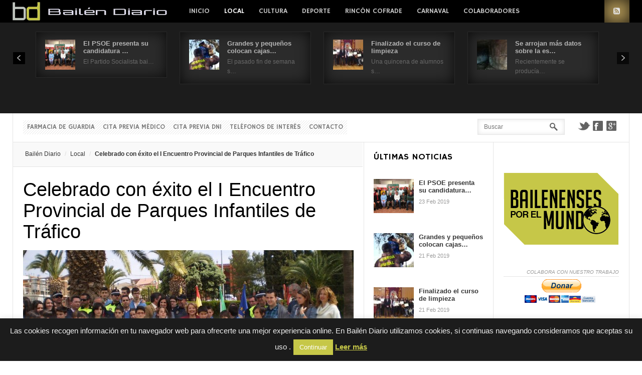

--- FILE ---
content_type: text/css
request_url: https://www.bailendiario.com/wp-content/themes/News/css/extensions.css?ver=6.8.3
body_size: 3891
content:
/**
 *
 * -------------------------------------------
 * Template 3rd party extensions CSS file
 * -------------------------------------------
 * 
 **/
 
/*
 *
 * 9. Template additional 3rd party extensions style
 *
 *
------------------------------------ */

/* 9.1. GK Comments
==================================== */

.widget_gk_comments li {
	border-top: none!important;
	border-bottom: 1px solid #eee;
	font-size: 13px;
	line-height: 1.5;
	list-style: none;
	overflow: hidden;
	padding: 12px 0;
}

/*.widget_gk_comments li.gk-admin-comment > p {
	
}*/

.widget_gk_comments li strong {
	color: #363636;
}

.widget_gk_comments li p {
	color: #777;
	font-size: 12px;
	margin: 0.5em 0;
}

.widget_gk_comments li p a {
	color: #777;
}

/*.widget_gk_comments li.gk-admin-comment > p a {

}*/

.widget_gk_comments li p a:active,
.widget_gk_comments li p a:focus,
.widget_gk_comments li p a:hover {
	color: #e25b32;
}

.widget_gk_comments li > img {
	float: left;
	margin: 4px 0 0 0;
}

.widget_gk_comments li div {
	margin-left: 58px;
}

/* 9.2. GK Social
==================================== */

#gk-social-icons {
	float: right;
	margin-left: 24px;
}

.gk-facebook-icon,
.gk-twitter-icon,
.gk-gplus-icon,
.gk-pinterest-icon {
	display: block;
	float: left;
	height: 22px;
	line-height: 22px;
	padding: 0;
	text-indent: -9999px;
	-webkit-transition: background 0.3s cubic-bezier(.17, .67, .88, 1.25), color 0.2s linear;
	   -moz-transition: background 0.3s cubic-bezier(.17, .67, .88, 1.25), color 0.2s linear;
 	     -o-transition: background 0.3s cubic-bezier(.17, .67, .88, 1.25), color 0.2s linear;
	        transition: background 0.3s cubic-bezier(.17, .67, .88, 1.25), color 0.2s linear;
	width: 28px;
}

.gk-facebook-icon {
	background: transparent url('../images/style1/social_icons.png') no-repeat -28px 0;
}

.gk-twitter-icon {
	background: transparent url('../images/style1/social_icons.png') no-repeat 0 0;
}

.gk-gplus-icon {
	background: transparent url('../images/style1/social_icons.png') no-repeat -84px 0;
}

.gk-pinterest-icon {
	background: transparent url('../images/style1/social_icons.png') no-repeat -56px 0;
}

.gk-facebook-icon:active,
.gk-facebook-icon:focus,
.gk-facebook-icon:hover {
	background: transparent url('../images/style1/social_icons.png') no-repeat -28px -22px;
}

.gk-twitter-icon:active,
.gk-twitter-icon:focus,
.gk-twitter-icon:hover {
	background: transparent url('../images/style1/social_icons.png') no-repeat 0 -22px;
}

.gk-gplus-icon:active,
.gk-gplus-icon:focus,
.gk-gplus-icon:hover {
	background: transparent url('../images/style1/social_icons.png') no-repeat -84px -22px;
}

.gk-pinterest-icon:active,
.gk-pinterest-icon:focus,
.gk-pinterest-icon:hover {
	background: transparent url('../images/style1/social_icons.png') no-repeat -56px -22px;
}


/* 9.3. GK NSP
==================================== */

.gk-nsp {
	position: relative;
}

.gk-nsp-arts,
.gk-nsp-links {
	overflow: hidden;
}

.gk-nsp-arts-nav,
.gk-nsp-links-nav {
	overflow: hidden;
	clear: both;
}
.gk-nsp-links-nav {
	float: right;
}
.gk-nsp-arts-nav {
	position: absolute;
	right: 12px;
	padding: 0 3px;
	top: -36px;
}
.gk-nsp-arts-nav ul,
.gk-nsp-links-nav ul {
	list-style-type: none !important;
	margin: 6px 0 0 !important;
	padding: 0 !important;
	float: left;
}
.gk-nsp-arts-nav ul li,
.gk-nsp-links-nav ul li {
	float: left;
	width: 8px;
	height: 8px;
	margin: 1px 3px 0 1px!important;
	background: #d6d6d6;
	border: none!important;
	-webkit-border-radius: 50%;
	   -moz-border-radius: 50%;
  	        border-radius: 50%;
	padding: 0!important;
	text-indent: -999em;
	cursor: pointer;
}
.gk-nsp-arts-nav li:hover,
.gk-nsp-arts-nav li.active,
.gk-nsp-links-nav li:hover,
.gk-nsp-links-nav li.active {
	background: #e25b32;
	height: 10px;
	margin: 0 2px 0 0!important;
	width: 10px;
}
.gk-nsp-next,
.gk-nsp-prev {
	float: left;
	width: 14px;
	height: 14px;
	margin: 4px 0 0 4px;
	background: url('../images/style1/nsp_interface.png') no-repeat -14px 0;
	text-indent: -999em;
	cursor: pointer;
}
.gk-nsp-prev {
	background-position: 0 0;
}
.gk-nsp-next:hover,
.gk-nsp-prev:hover {
	background-position: -14px -14px;
}
.gk-nsp-prev:hover {
	background-position: 0 -14px;
}
.gk-nsp-art-page {
	float: left;
}
.gk-nsp-art {
	-webkit-box-sizing: border-box;
	   -moz-box-sizing: border-box;
	    -ms-box-sizing: border-box;
	     -o-box-sizing: border-box;
	        box-sizing: border-box;
	float: left;
}
.gk-nsp-art div {
	overflow: hidden;
}
.gk-nsp-header {
	color: #363636;
	font-size: 13px;
	font-weight: 600;
	line-height: 1.2;
	margin: 0 0 10px 0;
}
.gk-nsp-header a {
	color: #363636;
	text-decoration: none;
}
.gk-nsp-header a:active,
.gk-nsp-header a:focus,
.gk-nsp-header a:hover {
	color: #e25b32;
}
.gk-nsp-art .gk-image-link {
	display: block;
	overflow: hidden;
	-webkit-transform-style: preserve-3d;
	   -moz-transform-style: preserve-3d;
	    -ms-transform-style: preserve-3d;
	     -o-transform-style: preserve-3d;
	        transform-style: preserve-3d;
}
.gk-nsp-art .gk-nsp-image {
	border: none;
	display: block;
}
.gk-nsp-art .gk-nsp-image {
	-webkit-transform: scale(1.0);
	   -moz-transform: scale(1.0);
	    -ms-transform: scale(1.0);
	     -o-transform: scale(1.0);
	        transform: scale(1.0);
	-webkit-transition: -webkit-transform 0.15s linear;
	   -moz-transition:    -moz-transform 0.15s linear;
	     -o-transition:      -o-transform 0.15s linear;
	        transition:         transform 0.15s linear;
}
.gk-nsp-art .gk-nsp-image:hover {
	-webkit-transform: scale(1.15) rotate(-1.5deg);
	   -moz-transform: scale(1.15) rotate(-1.5deg);
	    -ms-transform: scale(1.15) rotate(-1.5deg);
	     -o-transform: scale(1.15) rotate(-1.5deg);
	        transform: scale(1.15) rotate(-1.5deg);
}
.gk-nsp-art .gk-nsp-image-wrap {
	overflow: hidden;
}
.gk-nsp-art .gk-nsp-text {
	color: #777;
	float: none;
	font-size: 12px;
	margin: 0;
}
.gk-nsp-art .gk-nsp-text + .readon {
	margin-top: 16px;	
}
.gk-nsp-art .gk-nsp-text + .gk-nsp-info {
	margin-top: 6px;
}
.gk-nsp-art .gk-nsp-info {
	color: #999;
	font-size: 11px;
	font-style: normal;
	font-weight: 300;
	line-height: 1.0;
	margin: 0 0 5px 0;
}
.gk-nsp-art .gk-nsp-info a,
.gk-nsp-art .gk-nsp-info span {
	color: #999;
	padding-left: 8px;
}
.gk-nsp-art .gk-nsp-info a:first-child,
.gk-nsp-art .gk-nsp-info span:first-child {
	padding-left: 0!important;
}
.gk-nsp-art .gk-nsp-info a:active,
.gk-nsp-art .gk-nsp-info a:focus,
.gk-nsp-art .gk-nsp-info a:hover {
	color: #333;
}
.readon.left,
.readon.right,
.readon.center {
	clear: both;
}
.readon.left {
	float: left;
}
.readon.right {
	float: right;
}
.readon.center {
	display: inline;
	float: none;
}
.gk-nsp-links-scroll ul {
	float: left;
	list-style-type: none !important;
	padding: 0 !important;
}
.gk-nsp-links-scroll ul li {
	border-top: 1px solid #e5e5e5!important;
	margin:0 !important;
	padding: 16px 0;
}
.gk-nsp-links-scroll ul li h4 {
	color: #2f3133;
	font-size: 12px;
	font-weight: bold;
	line-height: 16px;
	margin: 0;
}
.gk-nsp-links-scroll ul li h4 a {
	color: #363636;
	text-decoration: none;
}
.gk-nsp-links-scroll ul li h4 a:active,
.gk-nsp-links-scroll ul li h4 a:focus,
.gk-nsp-links-scroll ul li h4 a:hover {
	color: #e25b32;
}
.gk-nsp-links-scroll ul li p {
	font-size: 12px;
	line-height: 22px;
	margin: 0;
}

.gk-nsp-image-wrap {
	float: left;
}
/* responsive layout */
.gk-responsive {
	line-height: 1;
}
img.gk-responsive {
	width: 100% !important;
	height: auto;
}
.gk-responsive {
	display: block;
	position: relative;
}
.gk-nsp-image {
	max-width: 100%;
}
.gk-nsp-arts,
.gk-nsp-links {
	clear: both;
	width: 100%;
}
.gk-nsp-arts::after,
.gk-nsp-links::after {
	clear: both;
	content: "";
	display: table;
}
.gk-nsp-arts + .gk-nsp-links {
	margin-top: 12px;
}
.gk-nsp-arts-page,
.gk-nsp-art {
	float: left;
}
.gk-nsp-pages-1 { width: 100%; }
.gk-nsp-pages-2 { width: 200%; }
.gk-nsp-pages-3 { width: 300%; }
.gk-nsp-pages-4 { width: 400%; }
.gk-nsp-pages-5 { width: 500%; }
.gk-nsp-pages-6 { width: 600%; }
.gk-nsp-pages-7 { width: 700%; }
.gk-nsp-pages-8 { width: 800%; }
.gk-nsp-pages-9 { width: 900%; }
.gk-nsp-pages-10 { width: 1000%; }
.gk-nsp-cols-1 { width: 100%; }
.gk-nsp-cols-2 { width: 50%; }
.gk-nsp-cols-3 { width: 33.3%; }
.gk-nsp-cols-4 { width: 25%; }
.gk-nsp-cols-5 { width: 20%; }
.gk-nsp-cols-6 { width: 16.66%; }
.gk-nsp-cols-7 { width: 14.285%; }
.gk-nsp-cols-8 { width: 12.5%; }
.gk-nsp-cols-9 { width: 11.1%; }
.gk-nsp-cols-10 { width: 10%; }

.gk-nsp-art.gk-nsp-cols-1,
.gk-nsp-art.gk-nsp-cols-2:nth-child(2n+1),
.gk-nsp-art.gk-nsp-cols-3:nth-child(3n+1),
.gk-nsp-art.gk-nsp-cols-4:nth-child(4n+1),
.gk-nsp-art.gk-nsp-cols-5:nth-child(5n+1),
.gk-nsp-art.gk-nsp-cols-6:nth-child(6n+1),
.gk-nsp-art.gk-nsp-cols-7:nth-child(7n+1),
.gk-nsp-art.gk-nsp-cols-8:nth-child(8n+1),
.gk-nsp-art.gk-nsp-cols-9:nth-child(9n+1),
.gk-nsp-art.gk-nsp-cols-10:nth-child(10n+1) {
	clear: both;
}

.gk-nsp-arts-scroll,
.gk-nsp-links-scroll {
	overflow: hidden;
}

/* Style arrows */

.arrows .gk-nsp-header {
	font-size: 18px;
}

.arrows .gk-nsp-links-scroll ul li {
	background: transparent url('../images/arrow_bullet.png') no-repeat 0 3px;
	border: none!important;
	padding: 0 0 16px 20px;
}

/* Style onlylinks */

.onlylinks .gk-nsp-links-scroll ul {
	margin: 26px 0 0 0;
}

/* Style header */
.box.header {
	background: #f8f8f8;
	border-bottom: 1px solid #e5e5e5;
}

.box.header .gk-nsp-arts {
	float: left;
	width: 60%;
}

.box.header .gk-nsp-links {
	clear: none!important;
	float: right;
	margin-top: 0!important;
	width: 40%;
}

.box.header .gk-nsp-links-scroll ul li {
	margin: 0 10px!important;
	padding: 14px 0!important;
	-webkit-transition: all .3s ease-out;
	   -moz-transition: all .3s ease-out;
	    -ms-transition: all .3s ease-out;
	     -o-transition: all .3s ease-out;
	        transition: all .3s ease-out;
}

.box.header .gk-nsp-links-scroll ul li:first-child {
	border-top: none!important;
}

.box.header .gk-nsp-links-scroll ul li:hover {
	background: #e25b32;
	color: #fff;
	margin: 0!important;
	padding: 14px 10px!important;
}

.box.header .gk-nsp-links-scroll ul li:hover h4,
.box.header .gk-nsp-links-scroll ul li:hover p,
.box.header .gk-nsp-links-scroll ul li:hover a,
.box.header .gk-nsp-links-scroll ul li:hover a:active,
.box.header .gk-nsp-links-scroll ul li:hover a:focus,
.box.header .gk-nsp-links-scroll ul li:hover a:hover {
	color: #fff;
}

.box.header .gk-nsp-links-scroll ul li h4 {
	font-size: 13px;
}

.box.header .gk-image-link .gk-nsp-header {
	background: #1c1c1c;
	bottom: 0;
	-webkit-box-sizing: border-box;
	   -moz-box-sizing: border-box;
	    -ms-box-sizing: border-box;
	     -o-box-sizing: border-box;
	        box-sizing: border-box;
	font-size: 22px;
	margin: 0;
	padding: 8px 14px;
	position: absolute;
	-webkit-transition: background .3s ease-out;
	   -moz-transition: background .3s ease-out;
	    -ms-transition: background .3s ease-out;
	     -o-transition: background .3s ease-out;
	        transition: background .3s ease-out;
	width: 100%;
}

.box.header .gk-image-link .gk-nsp-header:hover {
	background: #e25b32;
}

.box.header .gk-image-link .gk-nsp-header a {
	color: #fff;
}

.box.header .gk-nsp-links-nav {
	float: none;
	margin-top: 12px;
	text-align: center;
}

.box.header .gk-nsp-links-nav ul,
.box.header .gk-nsp-links-nav .gk-nsp-next,
.box.header .gk-nsp-links-nav .gk-nsp-prev {
	display: inline-block;
	float: none;
}

/* Style bigtitle */
.box.bigtitle p.gk-nsp-info {
	font-size: 12px;
}

.box.bigtitle .gk-nsp-header {
	font-size: 20px;
}

.box.bigtitle p.gk-nsp-text {
	font-size: 14px;
}

.box.bigtitle .gk-nsp-art.gk-nsp-cols-1 {
	border-top: 1px solid #e5e5e5;
}

.box.bigtitle .gk-nsp-art.gk-nsp-cols-1:first-child {
	border-top: none;
}

/* Style headlines */
.box.headlines .gk-nsp-links .gk-nsp-links-scroll ul li {
	border-top: none!important;
	border-bottom: 1px solid #e5e5e5;
	padding: 20px 0;
}

.box.headlines .gk-nsp-links .gk-nsp-links-scroll ul li:hover {
	background: #f8f8f8;
}

.box.headlines .gk-nsp-links-nav {
	float: none;
	margin-top: 12px;
	text-align: center;
}

.box.headlines .gk-nsp-links-nav ul,
.box.headlines .gk-nsp-links-nav .gk-nsp-next,
.box.headliens .gk-nsp-links-nav .gk-nsp-prev {
	display: inline-block;
	float: none;
}

/* Style dark */
.box.dark .gk-nsp-links-scroll ul li {
	border-top: 1px solid #555!important;
}

/* Style nsphover */
.nsphover .gk-nsp {
	margin: 0 -12px;
}

.nsphover .gk-image-link {
	position: relative;
}

.nsphover .gk-nsp-art .gk-nsp-category {
	background: #e25b32;
	color: #fff;
	display: block;
	font-size: 12px;
	left: 15px;
	line-height: 12px;
	margin: 0;	
	padding: 12px 14px;
	position: absolute;
	text-transform: uppercase;
	top: 0;
	z-index: 10;
}

.nsphover .gk-nsp-category:hover,
.nsphover .gk-nsp-category:focus,
.nsphover .gk-nsp-category:active {
	color: #ddd!important;
}

.nsphover .gk-nsp-art {
	border: none!important;
	margin: 26px 0 0 0;
	overflow: hidden;
	position: relative;
}

.nsphover .gk-nsp-text {
	bottom: -200px;
	position: absolute;
}

.nsphover .gk-nsp-hover-overlay {
	background: #e25b32;
	-webkit-box-sizing: border-box;
	   -moz-box-sizing: border-box;
	    -ms-box-sizing: border-box;
	     -o-box-sizing: border-box;
	        box-sizing: border-box;
	height: 600px;
	margin: 0 15px 0 0;
	padding: 56px 20px 0 20px;
	position: absolute;
	top: 100%;
	-webkit-transition: top .3s ease-out;
	   -moz-transition: top .3s ease-out;
	    -ms-transition: top .3s ease-out;
	     -o-transition: top .3s ease-out;
	        transition: top .3s ease-out;
	z-index: 9;
}

.nsphover .gk-nsp-hover-overlay .gk-nsp-text,
.nsphover .gk-nsp-hover-overlay .gk-nsp-text a {
	color: #ffbfab;
	margin-top: 10px;
	position: static;
}

.nsphover .gk-nsp-hover-overlay .gk-nsp-text a:active,
.nsphover .gk-nsp-hover-overlay .gk-nsp-text a:focus,
.nsphover .gk-nsp-hover-overlay .gk-nsp-text a:hover {
	color: #fff;
}

.nsphover .gk-nsp-hover-overlay .gk-nsp-header,
.nsphover .gk-nsp-hover-overlay .gk-nsp-header a {
	color: #fff;
}

.nsphover .gk-nsp-hover-overlay .gk-nsp-header a:active,
.nsphover .gk-nsp-hover-overlay .gk-nsp-header a:focus,
.nsphover .gk-nsp-hover-overlay .gk-nsp-header a:hover {
	color: #ffbfab;
}

.nsphover .gk-nsp-info {
	position: relative;
	z-index: 10;
}

.nsphover .gk-nsp-hover-overlay.active {
	top: 0;
}

.nsphover .gk-nsp-info {
	-webkit-transition: all .3s ease-out;
	   -moz-transition: all .3s ease-out;
	    -ms-transition: all .3s ease-out;
	     -o-transition: all .3s ease-out;
	        transition: all .3s ease-out;
}

.nsphover .gk-nsp-info > * {
	padding: 0;
}

.nsphover .gk-nsp-info.active {
	color: #fff;
	margin-left: 20px;
}

.nsphover .gk-nsp-info.active > * {
	color: #fff!important;
}

/* 9.4. GK Tabs
==================================== */

.gk-tabs {
	position: relative;
	overflow: hidden;
}
.gk-tabs-wrap {
	-webkit-box-sizing: border-box;
	   -moz-box-sizing: border-box;
	    -ms-box-sizing: border-box;
	     -o-box-sizing: border-box;
	        box-sizing: border-box;
	margin: 0;
}
.gk-tabs-wrap > ol {
	background: transparent;
	margin: 8px 0 32px 0;
	min-height: 14px;
}
.gk-tabs-wrap > ol li {
	border: none;
	cursor: pointer;
	float: left;
	line-height: 14px;
	list-style-type: none;
	height: 14px;
	padding: 0 25px 0 0;
	text-align: center;
	font-size: 14px;
	font-weight: 400;
	color: #a3a3a3;
	text-transform: uppercase;
}
.gk-tabs-wrap > ol li.active,
.gk-tabs-wrap > ol li.active:hover,
.gk-tabs-wrap > ol li:hover{
	color: #1c1c1c;
}
.gk-tabs-container {
	clear: both;
	overflow: hidden;
	position: relative;
}
.gk-tabs-item {
	-webkit-box-sizing: border-box;
	   -moz-box-sizing: border-box;
	    -ms-box-sizing: border-box;
	     -o-box-sizing: border-box;
	        box-sizing: border-box;
	left: -9999px;
	overflow: hidden;
	padding: 0;
	position: absolute;
	top: 0;
	width: 100%;
	z-index: 1;
}
.gk-tabs-item .box {
	margin-bottom: 0!important;
	padding: 0!important;
}
.gk-tabs-item.active {
	left: 0;
	position: relative;
	z-index: 2;
}

/* 9.5. GK News Slideshow
==================================== */

.box.widget_gk_news_slideshow {
	padding: 0!important;
}
.gk-news-slideshow {
    position: relative;
    overflow: hidden;
}
.gk-news-slideshow .gk-ns-arts-scroll {
    width: 20000px!important;
}
.gk-news-slideshow .gk-ns-arts {
    width: 100%;
}
.gk-news-slideshow .gk-ns-images {
    padding: 0 46px;
}
.gk-news-slideshow .gk-ns-arts,
.gk-news-slideshow .gk-ns-art {
    overflow: hidden
}
.gk-news-slideshow .gk-ns-art img {
	display: block;
    margin: 0!important;
}
.gk-news-slideshow .gk-ns-image-link {
	display: block;
	float: left;
	margin: 0 16px 0 0;
	overflow: hidden;
	-webkit-transform-style: preserve-3d;
	   -moz-transform-style: preserve-3d;
	    -ms-transform-style: preserve-3d;
	     -o-transform-style: preserve-3d;
	        transform-style: preserve-3d;
}
.gk-ns-art .gk-ns-image {
	-webkit-transform: scale(1.0);
	   -moz-transform: scale(1.0);
	    -ms-transform: scale(1.0);
	     -o-transform: scale(1.0);
	        transform: scale(1.0);
	display: block;
	-webkit-transition: -webkit-transform 0.15s linear;
	   -moz-transition:    -moz-transform 0.15s linear;
	     -o-transition:      -o-transform 0.15s linear;
	        transition:         transform 0.15s linear;
}
.gk-ns-art .gk-ns-image:hover {
	-webkit-transform: scale(1.15) rotate(-1.5deg);
	   -moz-transform: scale(1.15) rotate(-1.5deg);
	    -ms-transform: scale(1.15) rotate(-1.5deg);
	     -o-transform: scale(1.15) rotate(-1.5deg);
	        transform: scale(1.15) rotate(-1.5deg);
}
.gk-news-slideshow .gk-ns-art:hover {
    cursor: pointer
}
.gk-news-slideshow .gk-ns-art:hover .gkns-header a {
    color: #fb5a29
}
.gk-news-slideshow .gk-ns-header {
    width: 100%;
    padding: 0;
    margin: 0 0 5px 0!important;
    color: #b6b6b6;
    font-size: 13px;
    font-weight: 600;
    line-height: 15px;
}
.gk-news-slideshow .gk-ns-header a {
    color: #b6b6b6!important;
}
.gk-news-slideshow .gk-ns-header a:active,
.gk-news-slideshow .gk-ns-header a:focus,
.gk-news-slideshow .gk-ns-header a:hover {
    color: #fff!important;
}
.gk-news-slideshow .gk-ns-text {
	color: #696969;
	font-size: 12px;
	margin: 0;
}
.gk-news-slideshow .gk-ns-art {
	background: #2b2b2b;
	border: 1px solid #2a2a2a;
	-webkit-border-radius: 1px;
	   -moz-border-radius: 1px;
	        border-radius: 1px;
	-webkit-box-shadow: inset 0 0 27px rgba(0, 0, 0, 0.75);
	   -moz-box-shadow: inset 0 0 27px rgba(0, 0, 0, 0.75);
	    -ms-box-shadow: inset 0 0 27px rgba(0, 0, 0, 0.75);
	     -o-box-shadow: inset 0 0 27px rgba(0, 0, 0, 0.75);
	        box-shadow: inset 0 0 27px rgba(0, 0, 0, 0.75);
	-webkit-box-sizing: border-box;
	   -moz-box-sizing: border-box;
	    -ms-box-sizing: border-box;
	     -o-box-sizing: border-box;
	        box-sizing: border-box;
	float: left;
	margin-right: 25px;
    padding: 15px 18px;
    -webkit-transition: background .3s ease-out;
       -moz-transition: background .3s ease-out;
        -ms-transition: background .3s ease-out;
         -o-transition: background .3s ease-out;
            transition: background .3s ease-out;
}
.gk-news-slideshow .gk-ns-art:hover {
	background: #363636;
}
.gk-news-slideshow .gk-ns-prev,
.gk-news-slideshow .gk-ns-next {
    height: 26px;
    width: 26px;
    display: block;
    background: transparent url('../images/style1/ns_interface.png') no-repeat 0 0;
    text-indent: -999em;
    margin-top: -13px;
    cursor: pointer;
}
.gk-news-slideshow .gk-ns-prev {
    position: absolute;
    top: 50%;
    left: 0;
    z-index: 1;
}
.gk-news-slideshow .gk-ns-next {
    background-position: -26px 0;
    position: absolute;
    top: 50%;
    right: 0;
    z-index: 1;
}
.gk-news-slideshow .gk-ns-prev:hover {
    background-position: 0 -26px
}
.gk-news-slideshow .gk-ns-next:hover {
    background-position: -26px -26px
}
.gk-news-slideshow::selection,
.gk-news-slideshow::selection {
    background: transparent!important
}
.gk-news-slideshow::-moz-selection,
.gk-news-slideshow::-moz-selection {
    background: transparent!important
}
.gk-news-slideshow::-webkit-selection,
.gk-news-slideshow::-webkit-selection {
    background: transparent!important
}
/* make element unvisible */
.gk-news-slideshow .unvisible {
    height: 1px;
    left: -10000px;
    overflow: hidden;
    position: absolute;
    top: auto;
    width: 1px;
}

/* 9.6. GK Weather
==================================== */

.gkw-main { 
	overflow:hidden; 
}

.gkw-current { 
	overflow:hidden; 
}

.gkw-main-left { 
	float:left; 
	width:auto; 
}

.gkw-temp { 
	color: #E25B32;
	font-size:18px; 
	text-align:center; 
	margin:8px 0 0 0; 
}

.gkw-main-right { 
	float:left; 
	width:auto; 
	margin:0 0 0 16px; 
}

.gkw-main-right h2 { 
	font-size: 32px;
	margin: 4px 0 4px 0; 
}

.gkw-main-right p { 
	font-size: 11px; 
	margin: 0.5em 0; 
	line-height: 1.1;
}

ul.gkw-next-days { 
	clear:both; 
	width:100%; 
	float:left; 
	list-style-type:none; 
	list-style-image:none; 
	margin:12px 0 12px 0; 
	padding:0; 
}

ul.gkw-next-days li { 
	background: none!important; 
	float:left; 
	padding:0!important; 
	margin:0!important; 
	border:none!important;
	list-style-type:none!important; 
}

ul.gkw-next-days li.gkw-items {
	width:49%;
}

.gkw-day { 
	font-weight:bold;  
	text-align:center; 
	display:block; 
	color: #363636; 
	font-style: normal; 
	font-size: 12px;
}

ul.gkw-next-days li img { 
	display:block; 
	margin:0 auto; 
	clear:both; 
}

p.gkw-day-temp { 
	margin:6px 0 0 0; 
	white-space:nowrap; 
	text-align:center; 
}

span.gkw-day-day { 
	padding:2px; 
	font-size:10px; 
}

span.gkw-day-night { 
	padding:2px;
	background:#666; 
	color:#fff; 
	font-size:10px; 
}

div.gkw-fday{ 
	border-left:1px solid #ddd; 
	margin:0 6px 0 0; 
	padding:0 0 0 6px; 
}

ul.gkw-next-days li:first-child div.gkw-fday{ 
	border-left:none; 
}

/* Style dark */
.dark .gkw-day { 
    color: #fff
}
.dark ul.gkw-next-days { 
    border-top: 1px solid #444; 
	margin: 12px 0; 
	padding: 16px 0 0
}
.dark div.gkw-fday { 
    border-color: #444
}

/* 9.7. WPML
==================================== */

body #lang_sel_footer {
	background-color: transparent;
	border: none;
	clear: both;
	font: inherit;
	margin: 0;
	min-height: 15px;
	padding: 7px;
	text-align: center;
}

--- FILE ---
content_type: text/css
request_url: https://www.bailendiario.com/wp-content/themes/News/css/tablet.css?ver=6.8.3
body_size: 918
content:
/**
 *
 * -------------------------------------------
 * Tablet CSS file
 * -------------------------------------------
 * 
 **/
 
/*
 *
 * 11. Tablet code
 *
 *
------------------------------------ */
 
/* 11.1. Base elements
==================================== */ 

/* sidebar */
#gk-mainbody-columns {
	display: block;
}

#gk-mainbody-columns > section,
#gk-mainbody-columns > aside {
	display: block;
	overflow: hidden;
	width: 100%!important;
}

#gk-mainbody-columns > section {
	border-bottom: 1px solid #e5e5e5;
}

#gk-mainbody-columns {
	background-image: none!important;
}

#gk-bottom1 .box:nth-child(3n+1),
#gk-bottom2 .box:nth-child(3n+1),
#gk-top1 .box:nth-child(2n+1),
#gk-top2 .box:nth-child(2n+1) {
	clear: both;
}

/* Archive page */
.archivepage .widget.first {
	margin-right: 2%;
	margin-left: 0!important;
}

.archivepage .widget.first,
.archivepage .widget.first + .widget {
	margin-right: 0;
	margin-left: 2%;
	width: 48%;
}

.archivepage .widget.last {
	margin: 0;
	width: 100%;
}

/* images fix */
#gk-mainbody img {
	height: auto!important;
	max-width: 100%!important;
}

/* column rules */
#gk-sidebar .box {
	float: left!important;
	width: 50%!important;
}
#gk-sidebar .box:nth-child(2n+1) {
	clear: both!important;
}

.widget-area .col1 { width: 100%; }
.widget-area .col2 { width: 50%; }
.widget-area .col3 { width: 33.3%; }
.widget-area .col4 { width: 50%; }
.widget-area .col5 { width: 33.3%; }
.widget-area .col6 { width: 33.3%; }

.widget-area .box.last1 { width: 100%; }
.widget-area .box.last2 { width: 50%; }
.widget-area .box.last3 { width: 33.3%; }
.widget-area .box.last4 { width: 50%; }
.widget-area .box.last5 { width: 33.3%; }

.widget-area .nth1 {
	clear: both;
}

.widget-area .col6.last5.nth4,
.widget-area .col6.last5.nth5 {
	width: 50%;
}

.gk-columns > div {
	padding: 0 6px;
}
/* 11.2. Main menu elements
==================================== */ 

#main-menu {
	display: none;
}

#main-menu-mobile {
	background: transparent url('../images/tablet_menu_btn.png') no-repeat right center;
	float: right;
	left: auto;
	position: relative;
	top: 0;
	width: 48px;
}

#main-menu-mobile > select {
	border: 1px solid #fff;
	filter: alpha(opacity=0);
	height: 48px!important;
	opacity: 0;
	width: 48px;
}

/* 11.3. Device classes
==================================== */

.onlyDesktop {
	display: none!important;
}

.onlyTablets {
	display: block!important;
}

.onlySmartphones {
	display: none!important;
}

.onlyTabltetsAndSmartphones {
	display: block!important;
}

/* 11.4. Other elements
==================================== */

h1,
.page-title {
	font-size: 36px!important;
}

/* 11.5. Responsive tables
==================================== */

@media (max-width: 600px) {
	article section table {
		border: 1px solid #eee;
		border-bottom: none;
		max-width: 100%!important;
		width: 100%!important;
	}

	article section table thead {
		display: none;
	}

	article section table td {
		border-top: 1px solid #eee;
		-webkit-box-sizing: border-box;
		-moz-box-sizing: border-box;
		box-sizing: border-box;
		clear: both;
		display: block;
		float: right;
		padding: 5px 0 5px 50%;
		position: relative;
		width: 100%;
	}

	article section table td:first-child {
		border-top: none;
	}

	article section table tbody tr {
		border-bottom: 2px solid #eee;
	}

	article section table td span.gk-table-label {
		display: block;
		font-size: 95%;
		font-weight: bold;
		left: 5px;
		position: absolute;
	}
}